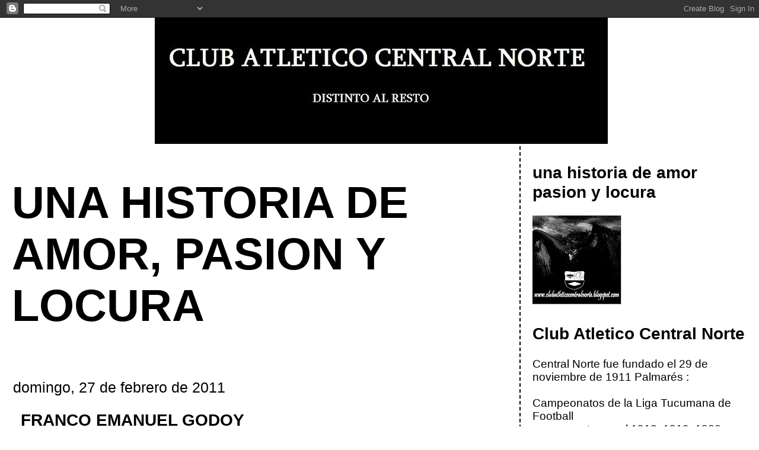

--- FILE ---
content_type: text/html; charset=UTF-8
request_url: http://clubatleticocentralnorte.blogspot.com/2011/02/franco-emanuel-godoy.html
body_size: 10908
content:
<!DOCTYPE html>
<html dir='ltr'>
<head>
<link href='https://www.blogger.com/static/v1/widgets/2944754296-widget_css_bundle.css' rel='stylesheet' type='text/css'/>
<meta content='text/html; charset=UTF-8' http-equiv='Content-Type'/>
<meta content='blogger' name='generator'/>
<link href='http://clubatleticocentralnorte.blogspot.com/favicon.ico' rel='icon' type='image/x-icon'/>
<link href='http://clubatleticocentralnorte.blogspot.com/2011/02/franco-emanuel-godoy.html' rel='canonical'/>
<link rel="alternate" type="application/atom+xml" title="UNA HISTORIA DE AMOR, PASION Y LOCURA - Atom" href="http://clubatleticocentralnorte.blogspot.com/feeds/posts/default" />
<link rel="alternate" type="application/rss+xml" title="UNA HISTORIA DE AMOR, PASION Y LOCURA - RSS" href="http://clubatleticocentralnorte.blogspot.com/feeds/posts/default?alt=rss" />
<link rel="service.post" type="application/atom+xml" title="UNA HISTORIA DE AMOR, PASION Y LOCURA - Atom" href="https://www.blogger.com/feeds/3158673267359764139/posts/default" />

<link rel="alternate" type="application/atom+xml" title="UNA HISTORIA DE AMOR, PASION Y LOCURA - Atom" href="http://clubatleticocentralnorte.blogspot.com/feeds/5187159355505200629/comments/default" />
<!--Can't find substitution for tag [blog.ieCssRetrofitLinks]-->
<meta content='http://clubatleticocentralnorte.blogspot.com/2011/02/franco-emanuel-godoy.html' property='og:url'/>
<meta content='FRANCO EMANUEL GODOY' property='og:title'/>
<meta content='EL DIA DE HOY EL CLUB SE VISTIO DE SOLIDARIDAD PARA DESPEDIR FUTBOLISTICAMENTE A FRANCO EMANUEL &quot;MANU&quot; GODOY, JUGADOR DE LA CLASE 93 DEL CLU...' property='og:description'/>
<title>UNA HISTORIA DE AMOR, PASION Y LOCURA: FRANCO EMANUEL GODOY</title>
<style id='page-skin-1' type='text/css'><!--
/*
* Tekka
* style modified from glish: http://www.glish.com/css/
*
* Updated by Blogger Team
*/
body {
margin-top:0px;
margin-right:0px;
margin-bottom:0px;
margin-left:0px;
font-size: small;
background-color: #ffffff;
color: #000000;
}
#content-wrapper {
margin-top: 0px;
margin-right: 0px;
margin-bottom: 0;
margin-left: 5px;
}
h1 {
font-size:400%;
padding-left:15px;
text-transform:uppercase;
}
h1 a, h1 a:link, h1 a:visited {
text-decoration:none;
color: #000000;
}
.description {
text-align: center;
padding-top:10px;
}
h2.date-header {
border-bottom:none;
font-size: 130%;
text-align:left;
margin-top:20px;
margin-bottom:14px;
padding:1px;
padding-left:17px;
color: #000000;
font-weight: normal;
font-family: Trebuchet MS, Verdana, Sans-serif;
}
.post h3 {
font-size: 150%;
font-weight:bold;
}
.post h3 a,
.post h3 a:visited {
color: #000000;
}
.post {
padding-left:20px;
margin-bottom:20px;
text-indent:10px;
padding-right:20px;
line-height:22px;
}
.post-footer {
margin-bottom:15px;
margin-left:0px;
font-size: 87%;
}
#comments {
margin-left: 20px;
}
.feed-links {
clear: both;
line-height: 2.5em;
margin-left: 20px;
}
#blog-pager-newer-link {
float: left;
margin-left: 20px;
}
#blog-pager-older-link {
float: right;
}
#blog-pager {
text-align: center;
}
#main {
float:left;
padding-bottom:20px;
padding:0px;
width:67%;
font: normal bold 146% Verdana, sans-serif;
word-wrap: break-word; /* fix for long text breaking sidebar float in IE */
overflow: hidden;     /* fix for long non-text content breaking IE sidebar float */
}
.sidebar h2 {
font-weight:bold;
font-size: 150%;
color: #000000;
}
a {
text-decoration:none
}
a:hover {
border-bottom:dashed 1px red;
}
a img {
border: 0;
}
a {
color: #000000;
}
a:hover,
a:visited {
color: #e60020;
}
#sidebar a {
color: #000000;
}
#sidebar a:hover,
#sidebar a:visited {
color: #e60020;
}
#sidebar {
text-transform:none;
background-color: #ffffff;
color: #000000;
padding-left: 20px;
width: 30%;
float: right;
font: normal bold 146% Verdana, sans-serif;
border-left:2px dashed #000000;
word-wrap: break-word; /* fix for long text breaking sidebar float in IE */
overflow: hidden;     /* fix for long non-text content breaking IE sidebar float */
}
.sidebar .widget {
padding-top: 4px;
padding-right: 8px;
padding-bottom: 0;
padding-left: 0;
}
.profile-textblock {
clear: both;
margin-left: 0;
}
.profile-img {
float: left;
margin-top: 0;
margin-right: 5px;
margin-bottom: 5px;
margin-left: 0;
}
.clear {
clear: both;
}
.comment-footer {
padding-bottom: 1em;
}

--></style>
<link href='https://www.blogger.com/dyn-css/authorization.css?targetBlogID=3158673267359764139&amp;zx=56e3814d-6ced-4191-a54e-d367c0b68f11' media='none' onload='if(media!=&#39;all&#39;)media=&#39;all&#39;' rel='stylesheet'/><noscript><link href='https://www.blogger.com/dyn-css/authorization.css?targetBlogID=3158673267359764139&amp;zx=56e3814d-6ced-4191-a54e-d367c0b68f11' rel='stylesheet'/></noscript>
<meta name='google-adsense-platform-account' content='ca-host-pub-1556223355139109'/>
<meta name='google-adsense-platform-domain' content='blogspot.com'/>

</head>
<body>
<div class='navbar section' id='navbar'><div class='widget Navbar' data-version='1' id='Navbar1'><script type="text/javascript">
    function setAttributeOnload(object, attribute, val) {
      if(window.addEventListener) {
        window.addEventListener('load',
          function(){ object[attribute] = val; }, false);
      } else {
        window.attachEvent('onload', function(){ object[attribute] = val; });
      }
    }
  </script>
<div id="navbar-iframe-container"></div>
<script type="text/javascript" src="https://apis.google.com/js/platform.js"></script>
<script type="text/javascript">
      gapi.load("gapi.iframes:gapi.iframes.style.bubble", function() {
        if (gapi.iframes && gapi.iframes.getContext) {
          gapi.iframes.getContext().openChild({
              url: 'https://www.blogger.com/navbar/3158673267359764139?po\x3d5187159355505200629\x26origin\x3dhttp://clubatleticocentralnorte.blogspot.com',
              where: document.getElementById("navbar-iframe-container"),
              id: "navbar-iframe"
          });
        }
      });
    </script><script type="text/javascript">
(function() {
var script = document.createElement('script');
script.type = 'text/javascript';
script.src = '//pagead2.googlesyndication.com/pagead/js/google_top_exp.js';
var head = document.getElementsByTagName('head')[0];
if (head) {
head.appendChild(script);
}})();
</script>
</div></div>
<div id='outer-wrapper'><div id='wrap2'>
<!-- skip links for text browsers -->
<span id='skiplinks' style='display:none;'>
<a href='#main'>skip to main </a> |
      <a href='#sidebar'>skip to sidebar</a>
</span>
<div id='content-wrapper'>
<div id='crosscol-wrapper' style='text-align:center'>
<div class='crosscol section' id='crosscol'><div class='widget Image' data-version='1' id='Image2'>
<div class='widget-content'>
<img alt='' height='213' id='Image2_img' src='https://blogger.googleusercontent.com/img/b/R29vZ2xl/AVvXsEjvbXmic5Z6p1v7M9MOQjobWCHwkHo9b8hazsJ1vhL6gSDNVjjk0jM6VSF_qjDpr3bD0PU_0E4l8Gg3xxJ2N6qrRbApjVnuzLeBCI_pwytUHmbEnzRtYp6zJOG0e0SOU0NV7ug8UjhSO6w/s764/Dibujo+%25282%2529.jpg' width='764'/>
<br/>
</div>
<div class='clear'></div>
</div></div>
</div>
<div id='main-wrapper'>
<div class='main section' id='main'><div class='widget Header' data-version='1' id='Header1'>
<div id='header-inner'>
<div class='titlewrapper'>
<h1 class='title'>
<a href='http://clubatleticocentralnorte.blogspot.com/'>
UNA HISTORIA DE AMOR, PASION Y LOCURA
</a>
</h1>
</div>
<div class='descriptionwrapper'>
<p class='description'><span>
</span></p>
</div>
</div>
</div><div class='widget Blog' data-version='1' id='Blog1'>
<div class='blog-posts hfeed'>

          <div class="date-outer">
        
<h2 class='date-header'><span>domingo, 27 de febrero de 2011</span></h2>

          <div class="date-posts">
        
<div class='post-outer'>
<div class='post hentry uncustomized-post-template' itemprop='blogPost' itemscope='itemscope' itemtype='http://schema.org/BlogPosting'>
<meta content='3158673267359764139' itemprop='blogId'/>
<meta content='5187159355505200629' itemprop='postId'/>
<a name='5187159355505200629'></a>
<h3 class='post-title entry-title' itemprop='name'>
FRANCO EMANUEL GODOY
</h3>
<div class='post-header'>
<div class='post-header-line-1'></div>
</div>
<div class='post-body entry-content' id='post-body-5187159355505200629' itemprop='description articleBody'>
EL DIA DE HOY EL CLUB SE VISTIO DE SOLIDARIDAD PARA DESPEDIR FUTBOLISTICAMENTE A FRANCO EMANUEL "MANU" GODOY, JUGADOR DE LA CLASE 93 DEL CLUB, QUE VICTIMA DE UN FULMINANTE ENFERMEDAD NOS DEJO EN SU CAMINO HACIA EL ALTISIMO. QUE BRILLE PARA EL LA LUZ QUE NO TIENE FIN.<br />
CURSABA SUS ESTUDIOS EN EL INSTITUTO NICOLAS AVELLANEDA DE NUESTRA CIUDAD. Y EN EL CLUB PERTENECIA A LA CLASE 93 DONDE ERA DIRIGIDO POR EL PROFESOR NICOLAS RETAMOZO. UNA GRAN PENA SENTIMOS TODOS AQUELLOS QUE TUVIMOS EL PLACER DE CONOCERLO. <br />
EL DIA DE HOY COMO DIGJMOS , ORGANIZADO POR EL CLUB, LA FAMILIA, LOS AMIGOS Y EXJUGADORES QUE MILITAN EN LA LIGA DE VETERANOS&nbsp;SE DISPUTO &nbsp;UN PARTIDO A BENEFICIO DE SU FAMILIA, EN DICHO ENCUENTRO SE ENFRENTARON "LOS AMIGOS" Y "MALVINAS" CON UN TRIUNFO POR 2 A 1 DE LOS ULTIMOS <br />
<br />
<a href="http://www.facebook.com/album.php?aid=23326&amp;id=100001777137078&amp;l=e9743323fc">CLICK ACA PARA VER LAS FOTOS</a>
<div style='clear: both;'></div>
</div>
<div class='post-footer'>
<div class='post-footer-line post-footer-line-1'>
<span class='post-author vcard'>
Publicado por
<span class='fn' itemprop='author' itemscope='itemscope' itemtype='http://schema.org/Person'>
<meta content='https://www.blogger.com/profile/06328894552059169316' itemprop='url'/>
<a class='g-profile' href='https://www.blogger.com/profile/06328894552059169316' rel='author' title='author profile'>
<span itemprop='name'>Carlos Matias Medina</span>
</a>
</span>
</span>
<span class='post-timestamp'>
</span>
<span class='post-comment-link'>
</span>
<span class='post-icons'>
<span class='item-action'>
<a href='https://www.blogger.com/email-post/3158673267359764139/5187159355505200629' title='Enviar entrada por correo electrónico'>
<img alt='' class='icon-action' height='13' src='https://resources.blogblog.com/img/icon18_email.gif' width='18'/>
</a>
</span>
<span class='item-control blog-admin pid-99240236'>
<a href='https://www.blogger.com/post-edit.g?blogID=3158673267359764139&postID=5187159355505200629&from=pencil' title='Editar entrada'>
<img alt='' class='icon-action' height='18' src='https://resources.blogblog.com/img/icon18_edit_allbkg.gif' width='18'/>
</a>
</span>
</span>
<div class='post-share-buttons goog-inline-block'>
<a class='goog-inline-block share-button sb-email' href='https://www.blogger.com/share-post.g?blogID=3158673267359764139&postID=5187159355505200629&target=email' target='_blank' title='Enviar por correo electrónico'><span class='share-button-link-text'>Enviar por correo electrónico</span></a><a class='goog-inline-block share-button sb-blog' href='https://www.blogger.com/share-post.g?blogID=3158673267359764139&postID=5187159355505200629&target=blog' onclick='window.open(this.href, "_blank", "height=270,width=475"); return false;' target='_blank' title='Escribe un blog'><span class='share-button-link-text'>Escribe un blog</span></a><a class='goog-inline-block share-button sb-twitter' href='https://www.blogger.com/share-post.g?blogID=3158673267359764139&postID=5187159355505200629&target=twitter' target='_blank' title='Compartir en X'><span class='share-button-link-text'>Compartir en X</span></a><a class='goog-inline-block share-button sb-facebook' href='https://www.blogger.com/share-post.g?blogID=3158673267359764139&postID=5187159355505200629&target=facebook' onclick='window.open(this.href, "_blank", "height=430,width=640"); return false;' target='_blank' title='Compartir con Facebook'><span class='share-button-link-text'>Compartir con Facebook</span></a><a class='goog-inline-block share-button sb-pinterest' href='https://www.blogger.com/share-post.g?blogID=3158673267359764139&postID=5187159355505200629&target=pinterest' target='_blank' title='Compartir en Pinterest'><span class='share-button-link-text'>Compartir en Pinterest</span></a>
</div>
</div>
<div class='post-footer-line post-footer-line-2'>
<span class='post-labels'>
Etiquetas:
<a href='http://clubatleticocentralnorte.blogspot.com/search/label/CENTRAL%20NORTE%202011' rel='tag'>CENTRAL NORTE 2011</a>
</span>
</div>
<div class='post-footer-line post-footer-line-3'>
<span class='post-location'>
</span>
</div>
</div>
</div>
<div class='comments' id='comments'>
<a name='comments'></a>
<h4>No hay comentarios:</h4>
<div id='Blog1_comments-block-wrapper'>
<dl class='avatar-comment-indent' id='comments-block'>
</dl>
</div>
<p class='comment-footer'>
<a href='https://www.blogger.com/comment/fullpage/post/3158673267359764139/5187159355505200629' onclick=''>Publicar un comentario</a>
</p>
</div>
</div>

        </div></div>
      
</div>
<div class='blog-pager' id='blog-pager'>
<span id='blog-pager-newer-link'>
<a class='blog-pager-newer-link' href='http://clubatleticocentralnorte.blogspot.com/2011/03/arranco-el-ano-en-central-norte.html' id='Blog1_blog-pager-newer-link' title='Entrada más reciente'>Entrada más reciente</a>
</span>
<span id='blog-pager-older-link'>
<a class='blog-pager-older-link' href='http://clubatleticocentralnorte.blogspot.com/2011/02/historia-nacional.html' id='Blog1_blog-pager-older-link' title='Entrada antigua'>Entrada antigua</a>
</span>
<a class='home-link' href='http://clubatleticocentralnorte.blogspot.com/'>Inicio</a>
</div>
<div class='clear'></div>
<div class='post-feeds'>
<div class='feed-links'>
Suscribirse a:
<a class='feed-link' href='http://clubatleticocentralnorte.blogspot.com/feeds/5187159355505200629/comments/default' target='_blank' type='application/atom+xml'>Enviar comentarios (Atom)</a>
</div>
</div>
</div></div>
</div>
<div id='sidebar-wrapper'>
<div class='sidebar section' id='sidebar'><div class='widget Image' data-version='1' id='Image1'>
<h2>una historia de amor pasion y locura</h2>
<div class='widget-content'>
<img alt='una historia de amor pasion y locura' height='150' id='Image1_img' src='http://1.bp.blogspot.com/_0EMAA1p_VbM/S9dFZuKp5VI/AAAAAAAAAno/915b_rnwrSw/S150/pag+1.jpg' width='150'/>
<br/>
</div>
<div class='clear'></div>
</div><div class='widget Text' data-version='1' id='Text1'>
<h2 class='title'>Club Atletico Central Norte</h2>
<div class='widget-content'>
<b><span style="font-weight: normal;"><span =""  style="color:black;">Central Norte fue fundado el 29 de noviembre de 1911 Palmarés :<br /><br /></span></span><span style="font-weight: normal;"><span =""  style="color:black;">Campeonatos de la Liga Tucumana de Football</span></span> <br /><span style="font-weight: normal;color:black;">campeonato anual 1918 ,1919, 1920<br /></span><span style="font-weight: normal;"><span =""  style="color:black;">campeonato de competencia 1917</span></span><br /><br /><br /><span style="font-weight: normal;">Campeonatos de la Federacion Tucumana de Futbol<br />campeonato anual 1925,1929,1931,1934,1939<br />campeonato de competencia 1924 , 1932, 1934, 1950</span><br /><span style="font-weight: normal;">campeon de honor 1960, 1967<br /><br /></span><br /><span style="font-weight: normal;">Campeonatos de la Liga Tucumana de Futbol<br />Campeonato anual 1991,2001<br /><br /><br />Participaciones en el torneo Argentino B </span><br /><span style="font-weight: normal;">campeonatos 2001 y 2002<br /></span><br /><br /><span style="font-weight: normal;">1 participación en el torneo argentino c 2007 </span></b><div><b><br /></b></div><div><b>2 participaciones en el federal c 2015 y 2016<br /><br /><span style="font-weight: normal;">4 paticipacines en el torneo del interior 87/88 88/89 91/92, 93/94</span><br /></b><br /><br /></div>
</div>
<div class='clear'></div>
</div><div class='widget BlogSearch' data-version='1' id='BlogSearch1'>
<h2 class='title'>Buscar este blog</h2>
<div class='widget-content'>
<div id='BlogSearch1_form'>
<form action='http://clubatleticocentralnorte.blogspot.com/search' class='gsc-search-box' target='_top'>
<table cellpadding='0' cellspacing='0' class='gsc-search-box'>
<tbody>
<tr>
<td class='gsc-input'>
<input autocomplete='off' class='gsc-input' name='q' size='10' title='search' type='text' value=''/>
</td>
<td class='gsc-search-button'>
<input class='gsc-search-button' title='search' type='submit' value='Buscar'/>
</td>
</tr>
</tbody>
</table>
</form>
</div>
</div>
<div class='clear'></div>
</div><div class='widget Text' data-version='1' id='Text2'>
<h2 class='title'>COLABORACIONES</h2>
<div class='widget-content'>
SI QUERES COLABORAR CON EL BLOG, CON FOTOS DE EQUIPOS O TUYAS , ARTICULOS , O LO QUE SEA MANDALOS A <a href="mailto:matiasteto@hotmail.com">matiasteto@hotmail.com</a> SE PUBLICAN CON TU NOMBRE COMO APORTE DE LOS HINCHAS<br /><br /><br /><br />
</div>
<div class='clear'></div>
</div><div class='widget Label' data-version='1' id='Label1'>
<h2>Etiquetas</h2>
<div class='widget-content list-label-widget-content'>
<ul>
<li>
<a dir='ltr' href='http://clubatleticocentralnorte.blogspot.com/search/label/2012'>2012</a>
<span dir='ltr'>(2)</span>
</li>
<li>
<a dir='ltr' href='http://clubatleticocentralnorte.blogspot.com/search/label/2013'>2013</a>
<span dir='ltr'>(8)</span>
</li>
<li>
<a dir='ltr' href='http://clubatleticocentralnorte.blogspot.com/search/label/2015'>2015</a>
<span dir='ltr'>(24)</span>
</li>
<li>
<a dir='ltr' href='http://clubatleticocentralnorte.blogspot.com/search/label/AL%20DESCENSOOOO'>AL DESCENSOOOO</a>
<span dir='ltr'>(4)</span>
</li>
<li>
<a dir='ltr' href='http://clubatleticocentralnorte.blogspot.com/search/label/amistosos%202010'>amistosos 2010</a>
<span dir='ltr'>(12)</span>
</li>
<li>
<a dir='ltr' href='http://clubatleticocentralnorte.blogspot.com/search/label/AMISTOSOS%202011'>AMISTOSOS 2011</a>
<span dir='ltr'>(3)</span>
</li>
<li>
<a dir='ltr' href='http://clubatleticocentralnorte.blogspot.com/search/label/ANIUAL%202018'>ANIUAL 2018</a>
<span dir='ltr'>(1)</span>
</li>
<li>
<a dir='ltr' href='http://clubatleticocentralnorte.blogspot.com/search/label/ANUAL'>ANUAL</a>
<span dir='ltr'>(1)</span>
</li>
<li>
<a dir='ltr' href='http://clubatleticocentralnorte.blogspot.com/search/label/ANUAL%202012'>ANUAL 2012</a>
<span dir='ltr'>(2)</span>
</li>
<li>
<a dir='ltr' href='http://clubatleticocentralnorte.blogspot.com/search/label/ANUAL%202013'>ANUAL 2013</a>
<span dir='ltr'>(1)</span>
</li>
<li>
<a dir='ltr' href='http://clubatleticocentralnorte.blogspot.com/search/label/ANUAL%202014'>ANUAL 2014</a>
<span dir='ltr'>(1)</span>
</li>
<li>
<a dir='ltr' href='http://clubatleticocentralnorte.blogspot.com/search/label/ANUAL%202015'>ANUAL 2015</a>
<span dir='ltr'>(116)</span>
</li>
<li>
<a dir='ltr' href='http://clubatleticocentralnorte.blogspot.com/search/label/ANUAL%202016'>ANUAL 2016</a>
<span dir='ltr'>(101)</span>
</li>
<li>
<a dir='ltr' href='http://clubatleticocentralnorte.blogspot.com/search/label/ANUAL%202016%20RESERVA'>ANUAL 2016 RESERVA</a>
<span dir='ltr'>(45)</span>
</li>
<li>
<a dir='ltr' href='http://clubatleticocentralnorte.blogspot.com/search/label/ANUAL%202017'>ANUAL 2017</a>
<span dir='ltr'>(2)</span>
</li>
<li>
<a dir='ltr' href='http://clubatleticocentralnorte.blogspot.com/search/label/ANUAL%202018'>ANUAL 2018</a>
<span dir='ltr'>(48)</span>
</li>
<li>
<a dir='ltr' href='http://clubatleticocentralnorte.blogspot.com/search/label/ANUAL%202018%20RESERVA'>ANUAL 2018 RESERVA</a>
<span dir='ltr'>(25)</span>
</li>
<li>
<a dir='ltr' href='http://clubatleticocentralnorte.blogspot.com/search/label/ANUAL%202019'>ANUAL 2019</a>
<span dir='ltr'>(23)</span>
</li>
<li>
<a dir='ltr' href='http://clubatleticocentralnorte.blogspot.com/search/label/ANUAL%202019%20RESERVA'>ANUAL 2019 RESERVA</a>
<span dir='ltr'>(15)</span>
</li>
<li>
<a dir='ltr' href='http://clubatleticocentralnorte.blogspot.com/search/label/APORTE%20DE%20LOS%20HINCHAS'>APORTE DE LOS HINCHAS</a>
<span dir='ltr'>(12)</span>
</li>
<li>
<a dir='ltr' href='http://clubatleticocentralnorte.blogspot.com/search/label/ARGENTNO%20B'>ARGENTNO B</a>
<span dir='ltr'>(3)</span>
</li>
<li>
<a dir='ltr' href='http://clubatleticocentralnorte.blogspot.com/search/label/CAMPA%C3%91A%20DE%20SOCIOS%202016'>CAMPAÑA DE SOCIOS 2016</a>
<span dir='ltr'>(2)</span>
</li>
<li>
<a dir='ltr' href='http://clubatleticocentralnorte.blogspot.com/search/label/CAMPEON%201950'>CAMPEON 1950</a>
<span dir='ltr'>(1)</span>
</li>
<li>
<a dir='ltr' href='http://clubatleticocentralnorte.blogspot.com/search/label/CAMPEON%202003%20SEXTA'>CAMPEON 2003 SEXTA</a>
<span dir='ltr'>(1)</span>
</li>
<li>
<a dir='ltr' href='http://clubatleticocentralnorte.blogspot.com/search/label/CAMPEON%202006%20CLASE%2091'>CAMPEON 2006 CLASE 91</a>
<span dir='ltr'>(1)</span>
</li>
<li>
<a dir='ltr' href='http://clubatleticocentralnorte.blogspot.com/search/label/CAMPEONATO%201991'>CAMPEONATO 1991</a>
<span dir='ltr'>(4)</span>
</li>
<li>
<a dir='ltr' href='http://clubatleticocentralnorte.blogspot.com/search/label/CAMPEONATO%202001'>CAMPEONATO 2001</a>
<span dir='ltr'>(6)</span>
</li>
<li>
<a dir='ltr' href='http://clubatleticocentralnorte.blogspot.com/search/label/campeonato%20apertura%201986'>campeonato apertura 1986</a>
<span dir='ltr'>(1)</span>
</li>
<li>
<a dir='ltr' href='http://clubatleticocentralnorte.blogspot.com/search/label/CAMPEONATOS'>CAMPEONATOS</a>
<span dir='ltr'>(29)</span>
</li>
<li>
<a dir='ltr' href='http://clubatleticocentralnorte.blogspot.com/search/label/CAMPEONATOS%20REGIONALES'>CAMPEONATOS REGIONALES</a>
<span dir='ltr'>(5)</span>
</li>
<li>
<a dir='ltr' href='http://clubatleticocentralnorte.blogspot.com/search/label/CARPE%20DIEZ'>CARPE DIEZ</a>
<span dir='ltr'>(4)</span>
</li>
<li>
<a dir='ltr' href='http://clubatleticocentralnorte.blogspot.com/search/label/CEBOLLITAS%202015'>CEBOLLITAS 2015</a>
<span dir='ltr'>(52)</span>
</li>
<li>
<a dir='ltr' href='http://clubatleticocentralnorte.blogspot.com/search/label/CEBOLLITAS%202016'>CEBOLLITAS 2016</a>
<span dir='ltr'>(18)</span>
</li>
<li>
<a dir='ltr' href='http://clubatleticocentralnorte.blogspot.com/search/label/CEBOLLITAS%202019'>CEBOLLITAS 2019</a>
<span dir='ltr'>(2)</span>
</li>
<li>
<a dir='ltr' href='http://clubatleticocentralnorte.blogspot.com/search/label/CENTENARIO%20DEL%20CLUB'>CENTENARIO DEL CLUB</a>
<span dir='ltr'>(4)</span>
</li>
<li>
<a dir='ltr' href='http://clubatleticocentralnorte.blogspot.com/search/label/CENTRAL%20NORTE%201930'>CENTRAL NORTE 1930</a>
<span dir='ltr'>(1)</span>
</li>
<li>
<a dir='ltr' href='http://clubatleticocentralnorte.blogspot.com/search/label/CENTRAL%20NORTE%201971'>CENTRAL NORTE 1971</a>
<span dir='ltr'>(1)</span>
</li>
<li>
<a dir='ltr' href='http://clubatleticocentralnorte.blogspot.com/search/label/CENTRAL%20NORTE%202010'>CENTRAL NORTE 2010</a>
<span dir='ltr'>(85)</span>
</li>
<li>
<a dir='ltr' href='http://clubatleticocentralnorte.blogspot.com/search/label/CENTRAL%20NORTE%202011'>CENTRAL NORTE 2011</a>
<span dir='ltr'>(49)</span>
</li>
<li>
<a dir='ltr' href='http://clubatleticocentralnorte.blogspot.com/search/label/central%20norte%202012'>central norte 2012</a>
<span dir='ltr'>(2)</span>
</li>
<li>
<a dir='ltr' href='http://clubatleticocentralnorte.blogspot.com/search/label/CENTRAL%20NORTE%20FUTSAL'>CENTRAL NORTE FUTSAL</a>
<span dir='ltr'>(16)</span>
</li>
<li>
<a dir='ltr' href='http://clubatleticocentralnorte.blogspot.com/search/label/CENTRAL%20NORTE%20Y%20LA%20SALUD'>CENTRAL NORTE Y LA SALUD</a>
<span dir='ltr'>(8)</span>
</li>
<li>
<a dir='ltr' href='http://clubatleticocentralnorte.blogspot.com/search/label/CENTRO%20DE%20ENTRENAMIENTO%20Y%20CALIDAD%20DE%20VIDA'>CENTRO DE ENTRENAMIENTO Y CALIDAD DE VIDA</a>
<span dir='ltr'>(1)</span>
</li>
<li>
<a dir='ltr' href='http://clubatleticocentralnorte.blogspot.com/search/label/CLAUDIO%20PEREZ'>CLAUDIO PEREZ</a>
<span dir='ltr'>(2)</span>
</li>
<li>
<a dir='ltr' href='http://clubatleticocentralnorte.blogspot.com/search/label/COMISIONES%20DIRECTIVAS%20DEL%20CUERVO'>COMISIONES DIRECTIVAS DEL CUERVO</a>
<span dir='ltr'>(3)</span>
</li>
<li>
<a dir='ltr' href='http://clubatleticocentralnorte.blogspot.com/search/label/EL%20CHAVO%20DEL%20OCHO'>EL CHAVO DEL OCHO</a>
<span dir='ltr'>(1)</span>
</li>
<li>
<a dir='ltr' href='http://clubatleticocentralnorte.blogspot.com/search/label/ENTREVISTAS%20A%20EX%20JUGADORES'>ENTREVISTAS A EX JUGADORES</a>
<span dir='ltr'>(3)</span>
</li>
<li>
<a dir='ltr' href='http://clubatleticocentralnorte.blogspot.com/search/label/estacion%20experimental'>estacion experimental</a>
<span dir='ltr'>(2)</span>
</li>
<li>
<a dir='ltr' href='http://clubatleticocentralnorte.blogspot.com/search/label/ESTRELLA%20DE%20LUNA'>ESTRELLA DE LUNA</a>
<span dir='ltr'>(1)</span>
</li>
<li>
<a dir='ltr' href='http://clubatleticocentralnorte.blogspot.com/search/label/EZEQUIEL%20ZELAYA'>EZEQUIEL ZELAYA</a>
<span dir='ltr'>(11)</span>
</li>
<li>
<a dir='ltr' href='http://clubatleticocentralnorte.blogspot.com/search/label/FAMOSOS%20DE%20VISITA'>FAMOSOS DE VISITA</a>
<span dir='ltr'>(1)</span>
</li>
<li>
<a dir='ltr' href='http://clubatleticocentralnorte.blogspot.com/search/label/FEDERAL%20C%202016'>FEDERAL C 2016</a>
<span dir='ltr'>(85)</span>
</li>
<li>
<a dir='ltr' href='http://clubatleticocentralnorte.blogspot.com/search/label/FELIZ%20DIA'>FELIZ DIA</a>
<span dir='ltr'>(1)</span>
</li>
<li>
<a dir='ltr' href='http://clubatleticocentralnorte.blogspot.com/search/label/FORMACIONES%20DE%20CENTRAL%20NORTE'>FORMACIONES DE CENTRAL NORTE</a>
<span dir='ltr'>(4)</span>
</li>
<li>
<a dir='ltr' href='http://clubatleticocentralnorte.blogspot.com/search/label/FUTSAL%20FEMENINO%202016'>FUTSAL FEMENINO 2016</a>
<span dir='ltr'>(3)</span>
</li>
<li>
<a dir='ltr' href='http://clubatleticocentralnorte.blogspot.com/search/label/FUTSAL%20FEMENINO%202019'>FUTSAL FEMENINO 2019</a>
<span dir='ltr'>(2)</span>
</li>
<li>
<a dir='ltr' href='http://clubatleticocentralnorte.blogspot.com/search/label/FUTSAL%20MASCULINO%202019'>FUTSAL MASCULINO 2019</a>
<span dir='ltr'>(11)</span>
</li>
<li>
<a dir='ltr' href='http://clubatleticocentralnorte.blogspot.com/search/label/FUTSAL%20PROMOCIONAL%202019'>FUTSAL PROMOCIONAL 2019</a>
<span dir='ltr'>(3)</span>
</li>
<li>
<a dir='ltr' href='http://clubatleticocentralnorte.blogspot.com/search/label/GENTE%20DEL%20CLUB'>GENTE DEL CLUB</a>
<span dir='ltr'>(13)</span>
</li>
<li>
<a dir='ltr' href='http://clubatleticocentralnorte.blogspot.com/search/label/GIRAS%202015'>GIRAS 2015</a>
<span dir='ltr'>(31)</span>
</li>
<li>
<a dir='ltr' href='http://clubatleticocentralnorte.blogspot.com/search/label/GIRAS%202016'>GIRAS 2016</a>
<span dir='ltr'>(2)</span>
</li>
<li>
<a dir='ltr' href='http://clubatleticocentralnorte.blogspot.com/search/label/HINCHAS%20DEL%20CUERVO'>HINCHAS DEL CUERVO</a>
<span dir='ltr'>(43)</span>
</li>
<li>
<a dir='ltr' href='http://clubatleticocentralnorte.blogspot.com/search/label/HISTORIA%20DEL%20CUERVO'>HISTORIA DEL CUERVO</a>
<span dir='ltr'>(42)</span>
</li>
<li>
<a dir='ltr' href='http://clubatleticocentralnorte.blogspot.com/search/label/HISTORIA%20DEL%20FUTBOL%20TUCUMANO'>HISTORIA DEL FUTBOL TUCUMANO</a>
<span dir='ltr'>(2)</span>
</li>
<li>
<a dir='ltr' href='http://clubatleticocentralnorte.blogspot.com/search/label/HISTORIA%20NACIONAL'>HISTORIA NACIONAL</a>
<span dir='ltr'>(4)</span>
</li>
<li>
<a dir='ltr' href='http://clubatleticocentralnorte.blogspot.com/search/label/HOCKEY%202011'>HOCKEY 2011</a>
<span dir='ltr'>(8)</span>
</li>
<li>
<a dir='ltr' href='http://clubatleticocentralnorte.blogspot.com/search/label/hockey%202016'>hockey 2016</a>
<span dir='ltr'>(3)</span>
</li>
<li>
<a dir='ltr' href='http://clubatleticocentralnorte.blogspot.com/search/label/hockey%20en%20central%20norte'>hockey en central norte</a>
<span dir='ltr'>(17)</span>
</li>
<li>
<a dir='ltr' href='http://clubatleticocentralnorte.blogspot.com/search/label/humor%20en%20el%20futbol'>humor en el futbol</a>
<span dir='ltr'>(21)</span>
</li>
<li>
<a dir='ltr' href='http://clubatleticocentralnorte.blogspot.com/search/label/INFANTILES'>INFANTILES</a>
<span dir='ltr'>(6)</span>
</li>
<li>
<a dir='ltr' href='http://clubatleticocentralnorte.blogspot.com/search/label/INFANTILES%202011'>INFANTILES 2011</a>
<span dir='ltr'>(5)</span>
</li>
<li>
<a dir='ltr' href='http://clubatleticocentralnorte.blogspot.com/search/label/Infantiles%202012'>Infantiles 2012</a>
<span dir='ltr'>(1)</span>
</li>
<li>
<a dir='ltr' href='http://clubatleticocentralnorte.blogspot.com/search/label/Infantiles%202013'>Infantiles 2013</a>
<span dir='ltr'>(6)</span>
</li>
<li>
<a dir='ltr' href='http://clubatleticocentralnorte.blogspot.com/search/label/INFANTILES%202015'>INFANTILES 2015</a>
<span dir='ltr'>(61)</span>
</li>
<li>
<a dir='ltr' href='http://clubatleticocentralnorte.blogspot.com/search/label/INFANTILES%202016'>INFANTILES 2016</a>
<span dir='ltr'>(54)</span>
</li>
<li>
<a dir='ltr' href='http://clubatleticocentralnorte.blogspot.com/search/label/INFANTILES%202019'>INFANTILES 2019</a>
<span dir='ltr'>(13)</span>
</li>
<li>
<a dir='ltr' href='http://clubatleticocentralnorte.blogspot.com/search/label/inferiores%202010'>inferiores 2010</a>
<span dir='ltr'>(11)</span>
</li>
<li>
<a dir='ltr' href='http://clubatleticocentralnorte.blogspot.com/search/label/INFERIORES%202011'>INFERIORES 2011</a>
<span dir='ltr'>(13)</span>
</li>
<li>
<a dir='ltr' href='http://clubatleticocentralnorte.blogspot.com/search/label/INFERIORES%202012'>INFERIORES 2012</a>
<span dir='ltr'>(2)</span>
</li>
<li>
<a dir='ltr' href='http://clubatleticocentralnorte.blogspot.com/search/label/INFERIORES%202013'>INFERIORES 2013</a>
<span dir='ltr'>(2)</span>
</li>
<li>
<a dir='ltr' href='http://clubatleticocentralnorte.blogspot.com/search/label/INFERIORES%202015'>INFERIORES 2015</a>
<span dir='ltr'>(64)</span>
</li>
<li>
<a dir='ltr' href='http://clubatleticocentralnorte.blogspot.com/search/label/INFERIORES%202015%20-%20LIGA%20INDEPENDIENTE.'>INFERIORES 2015 - LIGA INDEPENDIENTE.</a>
<span dir='ltr'>(21)</span>
</li>
<li>
<a dir='ltr' href='http://clubatleticocentralnorte.blogspot.com/search/label/INFERIORES%202016'>INFERIORES 2016</a>
<span dir='ltr'>(58)</span>
</li>
<li>
<a dir='ltr' href='http://clubatleticocentralnorte.blogspot.com/search/label/INFERIORES%202019'>INFERIORES 2019</a>
<span dir='ltr'>(19)</span>
</li>
<li>
<a dir='ltr' href='http://clubatleticocentralnorte.blogspot.com/search/label/jugadores%202010'>jugadores 2010</a>
<span dir='ltr'>(8)</span>
</li>
<li>
<a dir='ltr' href='http://clubatleticocentralnorte.blogspot.com/search/label/jugadores%20en%20el%20recuerdo'>jugadores en el recuerdo</a>
<span dir='ltr'>(28)</span>
</li>
<li>
<a dir='ltr' href='http://clubatleticocentralnorte.blogspot.com/search/label/JUVENILES'>JUVENILES</a>
<span dir='ltr'>(1)</span>
</li>
<li>
<a dir='ltr' href='http://clubatleticocentralnorte.blogspot.com/search/label/LA%20OPINION%20DE%20MAURO%20MATIAS%20QUINTEROS'>LA OPINION DE MAURO MATIAS QUINTEROS</a>
<span dir='ltr'>(3)</span>
</li>
<li>
<a dir='ltr' href='http://clubatleticocentralnorte.blogspot.com/search/label/LAS%20REGLAS%20DE%20JUEGO%20FIFA'>LAS REGLAS DE JUEGO FIFA</a>
<span dir='ltr'>(2)</span>
</li>
<li>
<a dir='ltr' href='http://clubatleticocentralnorte.blogspot.com/search/label/LO%20QUE%20EL%20CUERVO%20OBSERVO'>LO QUE EL CUERVO OBSERVO</a>
<span dir='ltr'>(2)</span>
</li>
<li>
<a dir='ltr' href='http://clubatleticocentralnorte.blogspot.com/search/label/LOCOS%20POR%20CENTRAL%20NORTE'>LOCOS POR CENTRAL NORTE</a>
<span dir='ltr'>(1)</span>
</li>
<li>
<a dir='ltr' href='http://clubatleticocentralnorte.blogspot.com/search/label/LOGOS%20CUERVOS'>LOGOS CUERVOS</a>
<span dir='ltr'>(2)</span>
</li>
<li>
<a dir='ltr' href='http://clubatleticocentralnorte.blogspot.com/search/label/malvinas'>malvinas</a>
<span dir='ltr'>(2)</span>
</li>
<li>
<a dir='ltr' href='http://clubatleticocentralnorte.blogspot.com/search/label/MARCHA%20DEL%20CUERVO'>MARCHA DEL CUERVO</a>
<span dir='ltr'>(1)</span>
</li>
<li>
<a dir='ltr' href='http://clubatleticocentralnorte.blogspot.com/search/label/Martin%20Kolchuk'>Martin Kolchuk</a>
<span dir='ltr'>(5)</span>
</li>
<li>
<a dir='ltr' href='http://clubatleticocentralnorte.blogspot.com/search/label/MASTER%20VOLEY'>MASTER VOLEY</a>
<span dir='ltr'>(5)</span>
</li>
<li>
<a dir='ltr' href='http://clubatleticocentralnorte.blogspot.com/search/label/MOTIVACI%C3%93N%20DEPORTIVA'>MOTIVACIÓN DEPORTIVA</a>
<span dir='ltr'>(5)</span>
</li>
<li>
<a dir='ltr' href='http://clubatleticocentralnorte.blogspot.com/search/label/OMAR%20MAMONTE'>OMAR MAMONTE</a>
<span dir='ltr'>(2)</span>
</li>
<li>
<a dir='ltr' href='http://clubatleticocentralnorte.blogspot.com/search/label/patin'>patin</a>
<span dir='ltr'>(23)</span>
</li>
<li>
<a dir='ltr' href='http://clubatleticocentralnorte.blogspot.com/search/label/PATIN%202011'>PATIN 2011</a>
<span dir='ltr'>(12)</span>
</li>
<li>
<a dir='ltr' href='http://clubatleticocentralnorte.blogspot.com/search/label/patin%202012'>patin 2012</a>
<span dir='ltr'>(1)</span>
</li>
<li>
<a dir='ltr' href='http://clubatleticocentralnorte.blogspot.com/search/label/PAT%C3%8DN%202013'>PATÍN 2013</a>
<span dir='ltr'>(1)</span>
</li>
<li>
<a dir='ltr' href='http://clubatleticocentralnorte.blogspot.com/search/label/PATIN%202015'>PATIN 2015</a>
<span dir='ltr'>(11)</span>
</li>
<li>
<a dir='ltr' href='http://clubatleticocentralnorte.blogspot.com/search/label/PATIN%202016'>PATIN 2016</a>
<span dir='ltr'>(8)</span>
</li>
<li>
<a dir='ltr' href='http://clubatleticocentralnorte.blogspot.com/search/label/PATIN%202017'>PATIN 2017</a>
<span dir='ltr'>(2)</span>
</li>
<li>
<a dir='ltr' href='http://clubatleticocentralnorte.blogspot.com/search/label/POLIDEPORTIVO%20CENTRAL%20NORTE%202019'>POLIDEPORTIVO CENTRAL NORTE 2019</a>
<span dir='ltr'>(4)</span>
</li>
<li>
<a dir='ltr' href='http://clubatleticocentralnorte.blogspot.com/search/label/PORVEN'>PORVEN</a>
<span dir='ltr'>(1)</span>
</li>
<li>
<a dir='ltr' href='http://clubatleticocentralnorte.blogspot.com/search/label/QUINTA%20Y%20SEXTA%202011'>QUINTA Y SEXTA 2011</a>
<span dir='ltr'>(6)</span>
</li>
<li>
<a dir='ltr' href='http://clubatleticocentralnorte.blogspot.com/search/label/quinta%20ysexta%202010'>quinta ysexta 2010</a>
<span dir='ltr'>(34)</span>
</li>
<li>
<a dir='ltr' href='http://clubatleticocentralnorte.blogspot.com/search/label/REFUERZOS%202010'>REFUERZOS 2010</a>
<span dir='ltr'>(6)</span>
</li>
<li>
<a dir='ltr' href='http://clubatleticocentralnorte.blogspot.com/search/label/REFUERZOS%202011'>REFUERZOS 2011</a>
<span dir='ltr'>(1)</span>
</li>
<li>
<a dir='ltr' href='http://clubatleticocentralnorte.blogspot.com/search/label/REQUISITOS%20PARA%20LOS%20JUGADORES%20QUE%20SE%20INCORPORAN%20AL%20CLUB'>REQUISITOS PARA LOS JUGADORES QUE SE INCORPORAN AL CLUB</a>
<span dir='ltr'>(2)</span>
</li>
<li>
<a dir='ltr' href='http://clubatleticocentralnorte.blogspot.com/search/label/RESERVA%202016%20LIGA%20EL%20FORTIN'>RESERVA 2016 LIGA EL FORTIN</a>
<span dir='ltr'>(8)</span>
</li>
<li>
<a dir='ltr' href='http://clubatleticocentralnorte.blogspot.com/search/label/RIVALES%20DEL%20CUERVO'>RIVALES DEL CUERVO</a>
<span dir='ltr'>(24)</span>
</li>
<li>
<a dir='ltr' href='http://clubatleticocentralnorte.blogspot.com/search/label/RIVALES%20DEL%20CUERVO%202010'>RIVALES DEL CUERVO 2010</a>
<span dir='ltr'>(17)</span>
</li>
<li>
<a dir='ltr' href='http://clubatleticocentralnorte.blogspot.com/search/label/RIVALES%20DEL%20CUERVO%202015'>RIVALES DEL CUERVO 2015</a>
<span dir='ltr'>(11)</span>
</li>
<li>
<a dir='ltr' href='http://clubatleticocentralnorte.blogspot.com/search/label/RIVALES%20DEL%20CUERVO%202016'>RIVALES DEL CUERVO 2016</a>
<span dir='ltr'>(1)</span>
</li>
<li>
<a dir='ltr' href='http://clubatleticocentralnorte.blogspot.com/search/label/RIVALES%20DEL%20CUERVO%202018'>RIVALES DEL CUERVO 2018</a>
<span dir='ltr'>(8)</span>
</li>
<li>
<a dir='ltr' href='http://clubatleticocentralnorte.blogspot.com/search/label/RIVALES%20DEL%20CUERVO%202019'>RIVALES DEL CUERVO 2019</a>
<span dir='ltr'>(1)</span>
</li>
<li>
<a dir='ltr' href='http://clubatleticocentralnorte.blogspot.com/search/label/RIVALES%20EN%20EL%20FEDERAL%20C%202016'>RIVALES EN EL FEDERAL C 2016</a>
<span dir='ltr'>(6)</span>
</li>
<li>
<a dir='ltr' href='http://clubatleticocentralnorte.blogspot.com/search/label/SERGIO%20ROSALES'>SERGIO ROSALES</a>
<span dir='ltr'>(2)</span>
</li>
<li>
<a dir='ltr' href='http://clubatleticocentralnorte.blogspot.com/search/label/sub%2015%202016'>sub 15 2016</a>
<span dir='ltr'>(4)</span>
</li>
<li>
<a dir='ltr' href='http://clubatleticocentralnorte.blogspot.com/search/label/TALLERES%20DE%20TAFI%20VIEJO'>TALLERES DE TAFI VIEJO</a>
<span dir='ltr'>(1)</span>
</li>
<li>
<a dir='ltr' href='http://clubatleticocentralnorte.blogspot.com/search/label/TORNEO%20DEL%20INTERIOR%202016'>TORNEO DEL INTERIOR 2016</a>
<span dir='ltr'>(1)</span>
</li>
<li>
<a dir='ltr' href='http://clubatleticocentralnorte.blogspot.com/search/label/TORNEO%20INTERNACIONALCOPA%20BICENTENARIO'>TORNEO INTERNACIONALCOPA BICENTENARIO</a>
<span dir='ltr'>(9)</span>
</li>
<li>
<a dir='ltr' href='http://clubatleticocentralnorte.blogspot.com/search/label/VETERANOS%202011'>VETERANOS 2011</a>
<span dir='ltr'>(1)</span>
</li>
<li>
<a dir='ltr' href='http://clubatleticocentralnorte.blogspot.com/search/label/veteranos%20de%20central%20norte'>veteranos de central norte</a>
<span dir='ltr'>(1)</span>
</li>
<li>
<a dir='ltr' href='http://clubatleticocentralnorte.blogspot.com/search/label/victor%20hugo%20quintana'>victor hugo quintana</a>
<span dir='ltr'>(18)</span>
</li>
<li>
<a dir='ltr' href='http://clubatleticocentralnorte.blogspot.com/search/label/VOLEY%202019'>VOLEY 2019</a>
<span dir='ltr'>(19)</span>
</li>
<li>
<a dir='ltr' href='http://clubatleticocentralnorte.blogspot.com/search/label/VOLEY%20FEMENINO%202019'>VOLEY FEMENINO 2019</a>
<span dir='ltr'>(11)</span>
</li>
<li>
<a dir='ltr' href='http://clubatleticocentralnorte.blogspot.com/search/label/VOLEY%20HOMBRES%202019'>VOLEY HOMBRES 2019</a>
<span dir='ltr'>(12)</span>
</li>
<li>
<a dir='ltr' href='http://clubatleticocentralnorte.blogspot.com/search/label/VOLEY%20MASCULINO%202019'>VOLEY MASCULINO 2019</a>
<span dir='ltr'>(1)</span>
</li>
</ul>
<div class='clear'></div>
</div>
</div><div class='widget BlogArchive' data-version='1' id='BlogArchive1'>
<h2>Archivo del blog</h2>
<div class='widget-content'>
<div id='ArchiveList'>
<div id='BlogArchive1_ArchiveList'>
<ul class='hierarchy'>
<li class='archivedate collapsed'>
<a class='toggle' href='javascript:void(0)'>
<span class='zippy'>

        &#9658;&#160;
      
</span>
</a>
<a class='post-count-link' href='http://clubatleticocentralnorte.blogspot.com/2019/'>
2019
</a>
<span class='post-count' dir='ltr'>(113)</span>
<ul class='hierarchy'>
<li class='archivedate collapsed'>
<a class='toggle' href='javascript:void(0)'>
<span class='zippy'>

        &#9658;&#160;
      
</span>
</a>
<a class='post-count-link' href='http://clubatleticocentralnorte.blogspot.com/2019/06/'>
junio
</a>
<span class='post-count' dir='ltr'>(4)</span>
</li>
</ul>
<ul class='hierarchy'>
<li class='archivedate collapsed'>
<a class='toggle' href='javascript:void(0)'>
<span class='zippy'>

        &#9658;&#160;
      
</span>
</a>
<a class='post-count-link' href='http://clubatleticocentralnorte.blogspot.com/2019/05/'>
mayo
</a>
<span class='post-count' dir='ltr'>(40)</span>
</li>
</ul>
<ul class='hierarchy'>
<li class='archivedate collapsed'>
<a class='toggle' href='javascript:void(0)'>
<span class='zippy'>

        &#9658;&#160;
      
</span>
</a>
<a class='post-count-link' href='http://clubatleticocentralnorte.blogspot.com/2019/04/'>
abril
</a>
<span class='post-count' dir='ltr'>(41)</span>
</li>
</ul>
<ul class='hierarchy'>
<li class='archivedate collapsed'>
<a class='toggle' href='javascript:void(0)'>
<span class='zippy'>

        &#9658;&#160;
      
</span>
</a>
<a class='post-count-link' href='http://clubatleticocentralnorte.blogspot.com/2019/03/'>
marzo
</a>
<span class='post-count' dir='ltr'>(27)</span>
</li>
</ul>
<ul class='hierarchy'>
<li class='archivedate collapsed'>
<a class='toggle' href='javascript:void(0)'>
<span class='zippy'>

        &#9658;&#160;
      
</span>
</a>
<a class='post-count-link' href='http://clubatleticocentralnorte.blogspot.com/2019/02/'>
febrero
</a>
<span class='post-count' dir='ltr'>(1)</span>
</li>
</ul>
</li>
</ul>
<ul class='hierarchy'>
<li class='archivedate collapsed'>
<a class='toggle' href='javascript:void(0)'>
<span class='zippy'>

        &#9658;&#160;
      
</span>
</a>
<a class='post-count-link' href='http://clubatleticocentralnorte.blogspot.com/2018/'>
2018
</a>
<span class='post-count' dir='ltr'>(82)</span>
<ul class='hierarchy'>
<li class='archivedate collapsed'>
<a class='toggle' href='javascript:void(0)'>
<span class='zippy'>

        &#9658;&#160;
      
</span>
</a>
<a class='post-count-link' href='http://clubatleticocentralnorte.blogspot.com/2018/12/'>
diciembre
</a>
<span class='post-count' dir='ltr'>(2)</span>
</li>
</ul>
<ul class='hierarchy'>
<li class='archivedate collapsed'>
<a class='toggle' href='javascript:void(0)'>
<span class='zippy'>

        &#9658;&#160;
      
</span>
</a>
<a class='post-count-link' href='http://clubatleticocentralnorte.blogspot.com/2018/11/'>
noviembre
</a>
<span class='post-count' dir='ltr'>(6)</span>
</li>
</ul>
<ul class='hierarchy'>
<li class='archivedate collapsed'>
<a class='toggle' href='javascript:void(0)'>
<span class='zippy'>

        &#9658;&#160;
      
</span>
</a>
<a class='post-count-link' href='http://clubatleticocentralnorte.blogspot.com/2018/10/'>
octubre
</a>
<span class='post-count' dir='ltr'>(1)</span>
</li>
</ul>
<ul class='hierarchy'>
<li class='archivedate collapsed'>
<a class='toggle' href='javascript:void(0)'>
<span class='zippy'>

        &#9658;&#160;
      
</span>
</a>
<a class='post-count-link' href='http://clubatleticocentralnorte.blogspot.com/2018/09/'>
septiembre
</a>
<span class='post-count' dir='ltr'>(3)</span>
</li>
</ul>
<ul class='hierarchy'>
<li class='archivedate collapsed'>
<a class='toggle' href='javascript:void(0)'>
<span class='zippy'>

        &#9658;&#160;
      
</span>
</a>
<a class='post-count-link' href='http://clubatleticocentralnorte.blogspot.com/2018/08/'>
agosto
</a>
<span class='post-count' dir='ltr'>(7)</span>
</li>
</ul>
<ul class='hierarchy'>
<li class='archivedate collapsed'>
<a class='toggle' href='javascript:void(0)'>
<span class='zippy'>

        &#9658;&#160;
      
</span>
</a>
<a class='post-count-link' href='http://clubatleticocentralnorte.blogspot.com/2018/07/'>
julio
</a>
<span class='post-count' dir='ltr'>(4)</span>
</li>
</ul>
<ul class='hierarchy'>
<li class='archivedate collapsed'>
<a class='toggle' href='javascript:void(0)'>
<span class='zippy'>

        &#9658;&#160;
      
</span>
</a>
<a class='post-count-link' href='http://clubatleticocentralnorte.blogspot.com/2018/06/'>
junio
</a>
<span class='post-count' dir='ltr'>(12)</span>
</li>
</ul>
<ul class='hierarchy'>
<li class='archivedate collapsed'>
<a class='toggle' href='javascript:void(0)'>
<span class='zippy'>

        &#9658;&#160;
      
</span>
</a>
<a class='post-count-link' href='http://clubatleticocentralnorte.blogspot.com/2018/05/'>
mayo
</a>
<span class='post-count' dir='ltr'>(25)</span>
</li>
</ul>
<ul class='hierarchy'>
<li class='archivedate collapsed'>
<a class='toggle' href='javascript:void(0)'>
<span class='zippy'>

        &#9658;&#160;
      
</span>
</a>
<a class='post-count-link' href='http://clubatleticocentralnorte.blogspot.com/2018/04/'>
abril
</a>
<span class='post-count' dir='ltr'>(22)</span>
</li>
</ul>
</li>
</ul>
<ul class='hierarchy'>
<li class='archivedate collapsed'>
<a class='toggle' href='javascript:void(0)'>
<span class='zippy'>

        &#9658;&#160;
      
</span>
</a>
<a class='post-count-link' href='http://clubatleticocentralnorte.blogspot.com/2017/'>
2017
</a>
<span class='post-count' dir='ltr'>(4)</span>
<ul class='hierarchy'>
<li class='archivedate collapsed'>
<a class='toggle' href='javascript:void(0)'>
<span class='zippy'>

        &#9658;&#160;
      
</span>
</a>
<a class='post-count-link' href='http://clubatleticocentralnorte.blogspot.com/2017/12/'>
diciembre
</a>
<span class='post-count' dir='ltr'>(1)</span>
</li>
</ul>
<ul class='hierarchy'>
<li class='archivedate collapsed'>
<a class='toggle' href='javascript:void(0)'>
<span class='zippy'>

        &#9658;&#160;
      
</span>
</a>
<a class='post-count-link' href='http://clubatleticocentralnorte.blogspot.com/2017/06/'>
junio
</a>
<span class='post-count' dir='ltr'>(1)</span>
</li>
</ul>
<ul class='hierarchy'>
<li class='archivedate collapsed'>
<a class='toggle' href='javascript:void(0)'>
<span class='zippy'>

        &#9658;&#160;
      
</span>
</a>
<a class='post-count-link' href='http://clubatleticocentralnorte.blogspot.com/2017/03/'>
marzo
</a>
<span class='post-count' dir='ltr'>(1)</span>
</li>
</ul>
<ul class='hierarchy'>
<li class='archivedate collapsed'>
<a class='toggle' href='javascript:void(0)'>
<span class='zippy'>

        &#9658;&#160;
      
</span>
</a>
<a class='post-count-link' href='http://clubatleticocentralnorte.blogspot.com/2017/02/'>
febrero
</a>
<span class='post-count' dir='ltr'>(1)</span>
</li>
</ul>
</li>
</ul>
<ul class='hierarchy'>
<li class='archivedate collapsed'>
<a class='toggle' href='javascript:void(0)'>
<span class='zippy'>

        &#9658;&#160;
      
</span>
</a>
<a class='post-count-link' href='http://clubatleticocentralnorte.blogspot.com/2016/'>
2016
</a>
<span class='post-count' dir='ltr'>(409)</span>
<ul class='hierarchy'>
<li class='archivedate collapsed'>
<a class='toggle' href='javascript:void(0)'>
<span class='zippy'>

        &#9658;&#160;
      
</span>
</a>
<a class='post-count-link' href='http://clubatleticocentralnorte.blogspot.com/2016/12/'>
diciembre
</a>
<span class='post-count' dir='ltr'>(10)</span>
</li>
</ul>
<ul class='hierarchy'>
<li class='archivedate collapsed'>
<a class='toggle' href='javascript:void(0)'>
<span class='zippy'>

        &#9658;&#160;
      
</span>
</a>
<a class='post-count-link' href='http://clubatleticocentralnorte.blogspot.com/2016/11/'>
noviembre
</a>
<span class='post-count' dir='ltr'>(29)</span>
</li>
</ul>
<ul class='hierarchy'>
<li class='archivedate collapsed'>
<a class='toggle' href='javascript:void(0)'>
<span class='zippy'>

        &#9658;&#160;
      
</span>
</a>
<a class='post-count-link' href='http://clubatleticocentralnorte.blogspot.com/2016/10/'>
octubre
</a>
<span class='post-count' dir='ltr'>(47)</span>
</li>
</ul>
<ul class='hierarchy'>
<li class='archivedate collapsed'>
<a class='toggle' href='javascript:void(0)'>
<span class='zippy'>

        &#9658;&#160;
      
</span>
</a>
<a class='post-count-link' href='http://clubatleticocentralnorte.blogspot.com/2016/09/'>
septiembre
</a>
<span class='post-count' dir='ltr'>(42)</span>
</li>
</ul>
<ul class='hierarchy'>
<li class='archivedate collapsed'>
<a class='toggle' href='javascript:void(0)'>
<span class='zippy'>

        &#9658;&#160;
      
</span>
</a>
<a class='post-count-link' href='http://clubatleticocentralnorte.blogspot.com/2016/08/'>
agosto
</a>
<span class='post-count' dir='ltr'>(38)</span>
</li>
</ul>
<ul class='hierarchy'>
<li class='archivedate collapsed'>
<a class='toggle' href='javascript:void(0)'>
<span class='zippy'>

        &#9658;&#160;
      
</span>
</a>
<a class='post-count-link' href='http://clubatleticocentralnorte.blogspot.com/2016/07/'>
julio
</a>
<span class='post-count' dir='ltr'>(29)</span>
</li>
</ul>
<ul class='hierarchy'>
<li class='archivedate collapsed'>
<a class='toggle' href='javascript:void(0)'>
<span class='zippy'>

        &#9658;&#160;
      
</span>
</a>
<a class='post-count-link' href='http://clubatleticocentralnorte.blogspot.com/2016/06/'>
junio
</a>
<span class='post-count' dir='ltr'>(40)</span>
</li>
</ul>
<ul class='hierarchy'>
<li class='archivedate collapsed'>
<a class='toggle' href='javascript:void(0)'>
<span class='zippy'>

        &#9658;&#160;
      
</span>
</a>
<a class='post-count-link' href='http://clubatleticocentralnorte.blogspot.com/2016/05/'>
mayo
</a>
<span class='post-count' dir='ltr'>(32)</span>
</li>
</ul>
<ul class='hierarchy'>
<li class='archivedate collapsed'>
<a class='toggle' href='javascript:void(0)'>
<span class='zippy'>

        &#9658;&#160;
      
</span>
</a>
<a class='post-count-link' href='http://clubatleticocentralnorte.blogspot.com/2016/04/'>
abril
</a>
<span class='post-count' dir='ltr'>(44)</span>
</li>
</ul>
<ul class='hierarchy'>
<li class='archivedate collapsed'>
<a class='toggle' href='javascript:void(0)'>
<span class='zippy'>

        &#9658;&#160;
      
</span>
</a>
<a class='post-count-link' href='http://clubatleticocentralnorte.blogspot.com/2016/03/'>
marzo
</a>
<span class='post-count' dir='ltr'>(45)</span>
</li>
</ul>
<ul class='hierarchy'>
<li class='archivedate collapsed'>
<a class='toggle' href='javascript:void(0)'>
<span class='zippy'>

        &#9658;&#160;
      
</span>
</a>
<a class='post-count-link' href='http://clubatleticocentralnorte.blogspot.com/2016/02/'>
febrero
</a>
<span class='post-count' dir='ltr'>(44)</span>
</li>
</ul>
<ul class='hierarchy'>
<li class='archivedate collapsed'>
<a class='toggle' href='javascript:void(0)'>
<span class='zippy'>

        &#9658;&#160;
      
</span>
</a>
<a class='post-count-link' href='http://clubatleticocentralnorte.blogspot.com/2016/01/'>
enero
</a>
<span class='post-count' dir='ltr'>(9)</span>
</li>
</ul>
</li>
</ul>
<ul class='hierarchy'>
<li class='archivedate collapsed'>
<a class='toggle' href='javascript:void(0)'>
<span class='zippy'>

        &#9658;&#160;
      
</span>
</a>
<a class='post-count-link' href='http://clubatleticocentralnorte.blogspot.com/2015/'>
2015
</a>
<span class='post-count' dir='ltr'>(329)</span>
<ul class='hierarchy'>
<li class='archivedate collapsed'>
<a class='toggle' href='javascript:void(0)'>
<span class='zippy'>

        &#9658;&#160;
      
</span>
</a>
<a class='post-count-link' href='http://clubatleticocentralnorte.blogspot.com/2015/12/'>
diciembre
</a>
<span class='post-count' dir='ltr'>(18)</span>
</li>
</ul>
<ul class='hierarchy'>
<li class='archivedate collapsed'>
<a class='toggle' href='javascript:void(0)'>
<span class='zippy'>

        &#9658;&#160;
      
</span>
</a>
<a class='post-count-link' href='http://clubatleticocentralnorte.blogspot.com/2015/11/'>
noviembre
</a>
<span class='post-count' dir='ltr'>(50)</span>
</li>
</ul>
<ul class='hierarchy'>
<li class='archivedate collapsed'>
<a class='toggle' href='javascript:void(0)'>
<span class='zippy'>

        &#9658;&#160;
      
</span>
</a>
<a class='post-count-link' href='http://clubatleticocentralnorte.blogspot.com/2015/10/'>
octubre
</a>
<span class='post-count' dir='ltr'>(45)</span>
</li>
</ul>
<ul class='hierarchy'>
<li class='archivedate collapsed'>
<a class='toggle' href='javascript:void(0)'>
<span class='zippy'>

        &#9658;&#160;
      
</span>
</a>
<a class='post-count-link' href='http://clubatleticocentralnorte.blogspot.com/2015/09/'>
septiembre
</a>
<span class='post-count' dir='ltr'>(39)</span>
</li>
</ul>
<ul class='hierarchy'>
<li class='archivedate collapsed'>
<a class='toggle' href='javascript:void(0)'>
<span class='zippy'>

        &#9658;&#160;
      
</span>
</a>
<a class='post-count-link' href='http://clubatleticocentralnorte.blogspot.com/2015/08/'>
agosto
</a>
<span class='post-count' dir='ltr'>(54)</span>
</li>
</ul>
<ul class='hierarchy'>
<li class='archivedate collapsed'>
<a class='toggle' href='javascript:void(0)'>
<span class='zippy'>

        &#9658;&#160;
      
</span>
</a>
<a class='post-count-link' href='http://clubatleticocentralnorte.blogspot.com/2015/07/'>
julio
</a>
<span class='post-count' dir='ltr'>(49)</span>
</li>
</ul>
<ul class='hierarchy'>
<li class='archivedate collapsed'>
<a class='toggle' href='javascript:void(0)'>
<span class='zippy'>

        &#9658;&#160;
      
</span>
</a>
<a class='post-count-link' href='http://clubatleticocentralnorte.blogspot.com/2015/06/'>
junio
</a>
<span class='post-count' dir='ltr'>(36)</span>
</li>
</ul>
<ul class='hierarchy'>
<li class='archivedate collapsed'>
<a class='toggle' href='javascript:void(0)'>
<span class='zippy'>

        &#9658;&#160;
      
</span>
</a>
<a class='post-count-link' href='http://clubatleticocentralnorte.blogspot.com/2015/05/'>
mayo
</a>
<span class='post-count' dir='ltr'>(28)</span>
</li>
</ul>
<ul class='hierarchy'>
<li class='archivedate collapsed'>
<a class='toggle' href='javascript:void(0)'>
<span class='zippy'>

        &#9658;&#160;
      
</span>
</a>
<a class='post-count-link' href='http://clubatleticocentralnorte.blogspot.com/2015/04/'>
abril
</a>
<span class='post-count' dir='ltr'>(10)</span>
</li>
</ul>
</li>
</ul>
<ul class='hierarchy'>
<li class='archivedate collapsed'>
<a class='toggle' href='javascript:void(0)'>
<span class='zippy'>

        &#9658;&#160;
      
</span>
</a>
<a class='post-count-link' href='http://clubatleticocentralnorte.blogspot.com/2013/'>
2013
</a>
<span class='post-count' dir='ltr'>(9)</span>
<ul class='hierarchy'>
<li class='archivedate collapsed'>
<a class='toggle' href='javascript:void(0)'>
<span class='zippy'>

        &#9658;&#160;
      
</span>
</a>
<a class='post-count-link' href='http://clubatleticocentralnorte.blogspot.com/2013/03/'>
marzo
</a>
<span class='post-count' dir='ltr'>(1)</span>
</li>
</ul>
<ul class='hierarchy'>
<li class='archivedate collapsed'>
<a class='toggle' href='javascript:void(0)'>
<span class='zippy'>

        &#9658;&#160;
      
</span>
</a>
<a class='post-count-link' href='http://clubatleticocentralnorte.blogspot.com/2013/02/'>
febrero
</a>
<span class='post-count' dir='ltr'>(2)</span>
</li>
</ul>
<ul class='hierarchy'>
<li class='archivedate collapsed'>
<a class='toggle' href='javascript:void(0)'>
<span class='zippy'>

        &#9658;&#160;
      
</span>
</a>
<a class='post-count-link' href='http://clubatleticocentralnorte.blogspot.com/2013/01/'>
enero
</a>
<span class='post-count' dir='ltr'>(6)</span>
</li>
</ul>
</li>
</ul>
<ul class='hierarchy'>
<li class='archivedate collapsed'>
<a class='toggle' href='javascript:void(0)'>
<span class='zippy'>

        &#9658;&#160;
      
</span>
</a>
<a class='post-count-link' href='http://clubatleticocentralnorte.blogspot.com/2012/'>
2012
</a>
<span class='post-count' dir='ltr'>(19)</span>
<ul class='hierarchy'>
<li class='archivedate collapsed'>
<a class='toggle' href='javascript:void(0)'>
<span class='zippy'>

        &#9658;&#160;
      
</span>
</a>
<a class='post-count-link' href='http://clubatleticocentralnorte.blogspot.com/2012/08/'>
agosto
</a>
<span class='post-count' dir='ltr'>(2)</span>
</li>
</ul>
<ul class='hierarchy'>
<li class='archivedate collapsed'>
<a class='toggle' href='javascript:void(0)'>
<span class='zippy'>

        &#9658;&#160;
      
</span>
</a>
<a class='post-count-link' href='http://clubatleticocentralnorte.blogspot.com/2012/06/'>
junio
</a>
<span class='post-count' dir='ltr'>(1)</span>
</li>
</ul>
<ul class='hierarchy'>
<li class='archivedate collapsed'>
<a class='toggle' href='javascript:void(0)'>
<span class='zippy'>

        &#9658;&#160;
      
</span>
</a>
<a class='post-count-link' href='http://clubatleticocentralnorte.blogspot.com/2012/04/'>
abril
</a>
<span class='post-count' dir='ltr'>(1)</span>
</li>
</ul>
<ul class='hierarchy'>
<li class='archivedate collapsed'>
<a class='toggle' href='javascript:void(0)'>
<span class='zippy'>

        &#9658;&#160;
      
</span>
</a>
<a class='post-count-link' href='http://clubatleticocentralnorte.blogspot.com/2012/03/'>
marzo
</a>
<span class='post-count' dir='ltr'>(5)</span>
</li>
</ul>
<ul class='hierarchy'>
<li class='archivedate collapsed'>
<a class='toggle' href='javascript:void(0)'>
<span class='zippy'>

        &#9658;&#160;
      
</span>
</a>
<a class='post-count-link' href='http://clubatleticocentralnorte.blogspot.com/2012/02/'>
febrero
</a>
<span class='post-count' dir='ltr'>(8)</span>
</li>
</ul>
<ul class='hierarchy'>
<li class='archivedate collapsed'>
<a class='toggle' href='javascript:void(0)'>
<span class='zippy'>

        &#9658;&#160;
      
</span>
</a>
<a class='post-count-link' href='http://clubatleticocentralnorte.blogspot.com/2012/01/'>
enero
</a>
<span class='post-count' dir='ltr'>(2)</span>
</li>
</ul>
</li>
</ul>
<ul class='hierarchy'>
<li class='archivedate expanded'>
<a class='toggle' href='javascript:void(0)'>
<span class='zippy toggle-open'>

        &#9660;&#160;
      
</span>
</a>
<a class='post-count-link' href='http://clubatleticocentralnorte.blogspot.com/2011/'>
2011
</a>
<span class='post-count' dir='ltr'>(208)</span>
<ul class='hierarchy'>
<li class='archivedate collapsed'>
<a class='toggle' href='javascript:void(0)'>
<span class='zippy'>

        &#9658;&#160;
      
</span>
</a>
<a class='post-count-link' href='http://clubatleticocentralnorte.blogspot.com/2011/12/'>
diciembre
</a>
<span class='post-count' dir='ltr'>(7)</span>
</li>
</ul>
<ul class='hierarchy'>
<li class='archivedate collapsed'>
<a class='toggle' href='javascript:void(0)'>
<span class='zippy'>

        &#9658;&#160;
      
</span>
</a>
<a class='post-count-link' href='http://clubatleticocentralnorte.blogspot.com/2011/11/'>
noviembre
</a>
<span class='post-count' dir='ltr'>(20)</span>
</li>
</ul>
<ul class='hierarchy'>
<li class='archivedate collapsed'>
<a class='toggle' href='javascript:void(0)'>
<span class='zippy'>

        &#9658;&#160;
      
</span>
</a>
<a class='post-count-link' href='http://clubatleticocentralnorte.blogspot.com/2011/10/'>
octubre
</a>
<span class='post-count' dir='ltr'>(17)</span>
</li>
</ul>
<ul class='hierarchy'>
<li class='archivedate collapsed'>
<a class='toggle' href='javascript:void(0)'>
<span class='zippy'>

        &#9658;&#160;
      
</span>
</a>
<a class='post-count-link' href='http://clubatleticocentralnorte.blogspot.com/2011/07/'>
julio
</a>
<span class='post-count' dir='ltr'>(7)</span>
</li>
</ul>
<ul class='hierarchy'>
<li class='archivedate collapsed'>
<a class='toggle' href='javascript:void(0)'>
<span class='zippy'>

        &#9658;&#160;
      
</span>
</a>
<a class='post-count-link' href='http://clubatleticocentralnorte.blogspot.com/2011/06/'>
junio
</a>
<span class='post-count' dir='ltr'>(54)</span>
</li>
</ul>
<ul class='hierarchy'>
<li class='archivedate collapsed'>
<a class='toggle' href='javascript:void(0)'>
<span class='zippy'>

        &#9658;&#160;
      
</span>
</a>
<a class='post-count-link' href='http://clubatleticocentralnorte.blogspot.com/2011/05/'>
mayo
</a>
<span class='post-count' dir='ltr'>(39)</span>
</li>
</ul>
<ul class='hierarchy'>
<li class='archivedate collapsed'>
<a class='toggle' href='javascript:void(0)'>
<span class='zippy'>

        &#9658;&#160;
      
</span>
</a>
<a class='post-count-link' href='http://clubatleticocentralnorte.blogspot.com/2011/04/'>
abril
</a>
<span class='post-count' dir='ltr'>(34)</span>
</li>
</ul>
<ul class='hierarchy'>
<li class='archivedate collapsed'>
<a class='toggle' href='javascript:void(0)'>
<span class='zippy'>

        &#9658;&#160;
      
</span>
</a>
<a class='post-count-link' href='http://clubatleticocentralnorte.blogspot.com/2011/03/'>
marzo
</a>
<span class='post-count' dir='ltr'>(25)</span>
</li>
</ul>
<ul class='hierarchy'>
<li class='archivedate expanded'>
<a class='toggle' href='javascript:void(0)'>
<span class='zippy toggle-open'>

        &#9660;&#160;
      
</span>
</a>
<a class='post-count-link' href='http://clubatleticocentralnorte.blogspot.com/2011/02/'>
febrero
</a>
<span class='post-count' dir='ltr'>(2)</span>
<ul class='posts'>
<li><a href='http://clubatleticocentralnorte.blogspot.com/2011/02/franco-emanuel-godoy.html'>FRANCO EMANUEL GODOY</a></li>
<li><a href='http://clubatleticocentralnorte.blogspot.com/2011/02/historia-nacional.html'>HISTORIA NACIONAL</a></li>
</ul>
</li>
</ul>
<ul class='hierarchy'>
<li class='archivedate collapsed'>
<a class='toggle' href='javascript:void(0)'>
<span class='zippy'>

        &#9658;&#160;
      
</span>
</a>
<a class='post-count-link' href='http://clubatleticocentralnorte.blogspot.com/2011/01/'>
enero
</a>
<span class='post-count' dir='ltr'>(3)</span>
</li>
</ul>
</li>
</ul>
<ul class='hierarchy'>
<li class='archivedate collapsed'>
<a class='toggle' href='javascript:void(0)'>
<span class='zippy'>

        &#9658;&#160;
      
</span>
</a>
<a class='post-count-link' href='http://clubatleticocentralnorte.blogspot.com/2010/'>
2010
</a>
<span class='post-count' dir='ltr'>(411)</span>
<ul class='hierarchy'>
<li class='archivedate collapsed'>
<a class='toggle' href='javascript:void(0)'>
<span class='zippy'>

        &#9658;&#160;
      
</span>
</a>
<a class='post-count-link' href='http://clubatleticocentralnorte.blogspot.com/2010/12/'>
diciembre
</a>
<span class='post-count' dir='ltr'>(5)</span>
</li>
</ul>
<ul class='hierarchy'>
<li class='archivedate collapsed'>
<a class='toggle' href='javascript:void(0)'>
<span class='zippy'>

        &#9658;&#160;
      
</span>
</a>
<a class='post-count-link' href='http://clubatleticocentralnorte.blogspot.com/2010/11/'>
noviembre
</a>
<span class='post-count' dir='ltr'>(18)</span>
</li>
</ul>
<ul class='hierarchy'>
<li class='archivedate collapsed'>
<a class='toggle' href='javascript:void(0)'>
<span class='zippy'>

        &#9658;&#160;
      
</span>
</a>
<a class='post-count-link' href='http://clubatleticocentralnorte.blogspot.com/2010/10/'>
octubre
</a>
<span class='post-count' dir='ltr'>(55)</span>
</li>
</ul>
<ul class='hierarchy'>
<li class='archivedate collapsed'>
<a class='toggle' href='javascript:void(0)'>
<span class='zippy'>

        &#9658;&#160;
      
</span>
</a>
<a class='post-count-link' href='http://clubatleticocentralnorte.blogspot.com/2010/09/'>
septiembre
</a>
<span class='post-count' dir='ltr'>(51)</span>
</li>
</ul>
<ul class='hierarchy'>
<li class='archivedate collapsed'>
<a class='toggle' href='javascript:void(0)'>
<span class='zippy'>

        &#9658;&#160;
      
</span>
</a>
<a class='post-count-link' href='http://clubatleticocentralnorte.blogspot.com/2010/08/'>
agosto
</a>
<span class='post-count' dir='ltr'>(63)</span>
</li>
</ul>
<ul class='hierarchy'>
<li class='archivedate collapsed'>
<a class='toggle' href='javascript:void(0)'>
<span class='zippy'>

        &#9658;&#160;
      
</span>
</a>
<a class='post-count-link' href='http://clubatleticocentralnorte.blogspot.com/2010/07/'>
julio
</a>
<span class='post-count' dir='ltr'>(43)</span>
</li>
</ul>
<ul class='hierarchy'>
<li class='archivedate collapsed'>
<a class='toggle' href='javascript:void(0)'>
<span class='zippy'>

        &#9658;&#160;
      
</span>
</a>
<a class='post-count-link' href='http://clubatleticocentralnorte.blogspot.com/2010/06/'>
junio
</a>
<span class='post-count' dir='ltr'>(62)</span>
</li>
</ul>
<ul class='hierarchy'>
<li class='archivedate collapsed'>
<a class='toggle' href='javascript:void(0)'>
<span class='zippy'>

        &#9658;&#160;
      
</span>
</a>
<a class='post-count-link' href='http://clubatleticocentralnorte.blogspot.com/2010/05/'>
mayo
</a>
<span class='post-count' dir='ltr'>(51)</span>
</li>
</ul>
<ul class='hierarchy'>
<li class='archivedate collapsed'>
<a class='toggle' href='javascript:void(0)'>
<span class='zippy'>

        &#9658;&#160;
      
</span>
</a>
<a class='post-count-link' href='http://clubatleticocentralnorte.blogspot.com/2010/04/'>
abril
</a>
<span class='post-count' dir='ltr'>(36)</span>
</li>
</ul>
<ul class='hierarchy'>
<li class='archivedate collapsed'>
<a class='toggle' href='javascript:void(0)'>
<span class='zippy'>

        &#9658;&#160;
      
</span>
</a>
<a class='post-count-link' href='http://clubatleticocentralnorte.blogspot.com/2010/03/'>
marzo
</a>
<span class='post-count' dir='ltr'>(27)</span>
</li>
</ul>
</li>
</ul>
</div>
</div>
<div class='clear'></div>
</div>
</div><div class='widget LinkList' data-version='1' id='LinkList1'>
<h2>MUY BUENAS PAGINAS</h2>
<div class='widget-content'>
<ul>
<li><a href='http://tucubondi.com.ar/recorridos'>TUCUBONDI</a></li>
<li><a href='http://enunabaldosa.com/'>EN UNA BALDOSA EL VERAZ DEL FUTBOL</a></li>
</ul>
<div class='clear'></div>
</div>
</div></div>
</div>
<!-- spacer for skins that want sidebar and main to be the same height-->
<div class='clear'>&#160;</div>
</div>
<!-- end content-wrapper -->
</div></div>
<!-- end outer-wrapper -->

<script type="text/javascript" src="https://www.blogger.com/static/v1/widgets/3845888474-widgets.js"></script>
<script type='text/javascript'>
window['__wavt'] = 'AOuZoY7TkXkwgKmDzLbDcEhjsKdzckEc_w:1768808202496';_WidgetManager._Init('//www.blogger.com/rearrange?blogID\x3d3158673267359764139','//clubatleticocentralnorte.blogspot.com/2011/02/franco-emanuel-godoy.html','3158673267359764139');
_WidgetManager._SetDataContext([{'name': 'blog', 'data': {'blogId': '3158673267359764139', 'title': 'UNA HISTORIA DE AMOR, PASION Y LOCURA', 'url': 'http://clubatleticocentralnorte.blogspot.com/2011/02/franco-emanuel-godoy.html', 'canonicalUrl': 'http://clubatleticocentralnorte.blogspot.com/2011/02/franco-emanuel-godoy.html', 'homepageUrl': 'http://clubatleticocentralnorte.blogspot.com/', 'searchUrl': 'http://clubatleticocentralnorte.blogspot.com/search', 'canonicalHomepageUrl': 'http://clubatleticocentralnorte.blogspot.com/', 'blogspotFaviconUrl': 'http://clubatleticocentralnorte.blogspot.com/favicon.ico', 'bloggerUrl': 'https://www.blogger.com', 'hasCustomDomain': false, 'httpsEnabled': true, 'enabledCommentProfileImages': true, 'gPlusViewType': 'FILTERED_POSTMOD', 'adultContent': false, 'analyticsAccountNumber': '', 'encoding': 'UTF-8', 'locale': 'es', 'localeUnderscoreDelimited': 'es', 'languageDirection': 'ltr', 'isPrivate': false, 'isMobile': false, 'isMobileRequest': false, 'mobileClass': '', 'isPrivateBlog': false, 'isDynamicViewsAvailable': true, 'feedLinks': '\x3clink rel\x3d\x22alternate\x22 type\x3d\x22application/atom+xml\x22 title\x3d\x22UNA HISTORIA DE AMOR, PASION Y LOCURA - Atom\x22 href\x3d\x22http://clubatleticocentralnorte.blogspot.com/feeds/posts/default\x22 /\x3e\n\x3clink rel\x3d\x22alternate\x22 type\x3d\x22application/rss+xml\x22 title\x3d\x22UNA HISTORIA DE AMOR, PASION Y LOCURA - RSS\x22 href\x3d\x22http://clubatleticocentralnorte.blogspot.com/feeds/posts/default?alt\x3drss\x22 /\x3e\n\x3clink rel\x3d\x22service.post\x22 type\x3d\x22application/atom+xml\x22 title\x3d\x22UNA HISTORIA DE AMOR, PASION Y LOCURA - Atom\x22 href\x3d\x22https://www.blogger.com/feeds/3158673267359764139/posts/default\x22 /\x3e\n\n\x3clink rel\x3d\x22alternate\x22 type\x3d\x22application/atom+xml\x22 title\x3d\x22UNA HISTORIA DE AMOR, PASION Y LOCURA - Atom\x22 href\x3d\x22http://clubatleticocentralnorte.blogspot.com/feeds/5187159355505200629/comments/default\x22 /\x3e\n', 'meTag': '', 'adsenseHostId': 'ca-host-pub-1556223355139109', 'adsenseHasAds': false, 'adsenseAutoAds': false, 'boqCommentIframeForm': true, 'loginRedirectParam': '', 'view': '', 'dynamicViewsCommentsSrc': '//www.blogblog.com/dynamicviews/4224c15c4e7c9321/js/comments.js', 'dynamicViewsScriptSrc': '//www.blogblog.com/dynamicviews/f9a985b7a2d28680', 'plusOneApiSrc': 'https://apis.google.com/js/platform.js', 'disableGComments': true, 'interstitialAccepted': false, 'sharing': {'platforms': [{'name': 'Obtener enlace', 'key': 'link', 'shareMessage': 'Obtener enlace', 'target': ''}, {'name': 'Facebook', 'key': 'facebook', 'shareMessage': 'Compartir en Facebook', 'target': 'facebook'}, {'name': 'Escribe un blog', 'key': 'blogThis', 'shareMessage': 'Escribe un blog', 'target': 'blog'}, {'name': 'X', 'key': 'twitter', 'shareMessage': 'Compartir en X', 'target': 'twitter'}, {'name': 'Pinterest', 'key': 'pinterest', 'shareMessage': 'Compartir en Pinterest', 'target': 'pinterest'}, {'name': 'Correo electr\xf3nico', 'key': 'email', 'shareMessage': 'Correo electr\xf3nico', 'target': 'email'}], 'disableGooglePlus': true, 'googlePlusShareButtonWidth': 0, 'googlePlusBootstrap': '\x3cscript type\x3d\x22text/javascript\x22\x3ewindow.___gcfg \x3d {\x27lang\x27: \x27es\x27};\x3c/script\x3e'}, 'hasCustomJumpLinkMessage': false, 'jumpLinkMessage': 'Leer m\xe1s', 'pageType': 'item', 'postId': '5187159355505200629', 'pageName': 'FRANCO EMANUEL GODOY', 'pageTitle': 'UNA HISTORIA DE AMOR, PASION Y LOCURA: FRANCO EMANUEL GODOY'}}, {'name': 'features', 'data': {}}, {'name': 'messages', 'data': {'edit': 'Editar', 'linkCopiedToClipboard': 'El enlace se ha copiado en el Portapapeles.', 'ok': 'Aceptar', 'postLink': 'Enlace de la entrada'}}, {'name': 'template', 'data': {'isResponsive': false, 'isAlternateRendering': false, 'isCustom': false}}, {'name': 'view', 'data': {'classic': {'name': 'classic', 'url': '?view\x3dclassic'}, 'flipcard': {'name': 'flipcard', 'url': '?view\x3dflipcard'}, 'magazine': {'name': 'magazine', 'url': '?view\x3dmagazine'}, 'mosaic': {'name': 'mosaic', 'url': '?view\x3dmosaic'}, 'sidebar': {'name': 'sidebar', 'url': '?view\x3dsidebar'}, 'snapshot': {'name': 'snapshot', 'url': '?view\x3dsnapshot'}, 'timeslide': {'name': 'timeslide', 'url': '?view\x3dtimeslide'}, 'isMobile': false, 'title': 'FRANCO EMANUEL GODOY', 'description': 'EL DIA DE HOY EL CLUB SE VISTIO DE SOLIDARIDAD PARA DESPEDIR FUTBOLISTICAMENTE A FRANCO EMANUEL \x22MANU\x22 GODOY, JUGADOR DE LA CLASE 93 DEL CLU...', 'url': 'http://clubatleticocentralnorte.blogspot.com/2011/02/franco-emanuel-godoy.html', 'type': 'item', 'isSingleItem': true, 'isMultipleItems': false, 'isError': false, 'isPage': false, 'isPost': true, 'isHomepage': false, 'isArchive': false, 'isLabelSearch': false, 'postId': 5187159355505200629}}]);
_WidgetManager._RegisterWidget('_NavbarView', new _WidgetInfo('Navbar1', 'navbar', document.getElementById('Navbar1'), {}, 'displayModeFull'));
_WidgetManager._RegisterWidget('_ImageView', new _WidgetInfo('Image2', 'crosscol', document.getElementById('Image2'), {'resize': false}, 'displayModeFull'));
_WidgetManager._RegisterWidget('_HeaderView', new _WidgetInfo('Header1', 'main', document.getElementById('Header1'), {}, 'displayModeFull'));
_WidgetManager._RegisterWidget('_BlogView', new _WidgetInfo('Blog1', 'main', document.getElementById('Blog1'), {'cmtInteractionsEnabled': false, 'lightboxEnabled': true, 'lightboxModuleUrl': 'https://www.blogger.com/static/v1/jsbin/498020680-lbx__es.js', 'lightboxCssUrl': 'https://www.blogger.com/static/v1/v-css/828616780-lightbox_bundle.css'}, 'displayModeFull'));
_WidgetManager._RegisterWidget('_ImageView', new _WidgetInfo('Image1', 'sidebar', document.getElementById('Image1'), {'resize': false}, 'displayModeFull'));
_WidgetManager._RegisterWidget('_TextView', new _WidgetInfo('Text1', 'sidebar', document.getElementById('Text1'), {}, 'displayModeFull'));
_WidgetManager._RegisterWidget('_BlogSearchView', new _WidgetInfo('BlogSearch1', 'sidebar', document.getElementById('BlogSearch1'), {}, 'displayModeFull'));
_WidgetManager._RegisterWidget('_TextView', new _WidgetInfo('Text2', 'sidebar', document.getElementById('Text2'), {}, 'displayModeFull'));
_WidgetManager._RegisterWidget('_LabelView', new _WidgetInfo('Label1', 'sidebar', document.getElementById('Label1'), {}, 'displayModeFull'));
_WidgetManager._RegisterWidget('_BlogArchiveView', new _WidgetInfo('BlogArchive1', 'sidebar', document.getElementById('BlogArchive1'), {'languageDirection': 'ltr', 'loadingMessage': 'Cargando\x26hellip;'}, 'displayModeFull'));
_WidgetManager._RegisterWidget('_LinkListView', new _WidgetInfo('LinkList1', 'sidebar', document.getElementById('LinkList1'), {}, 'displayModeFull'));
</script>
</body>
</html>